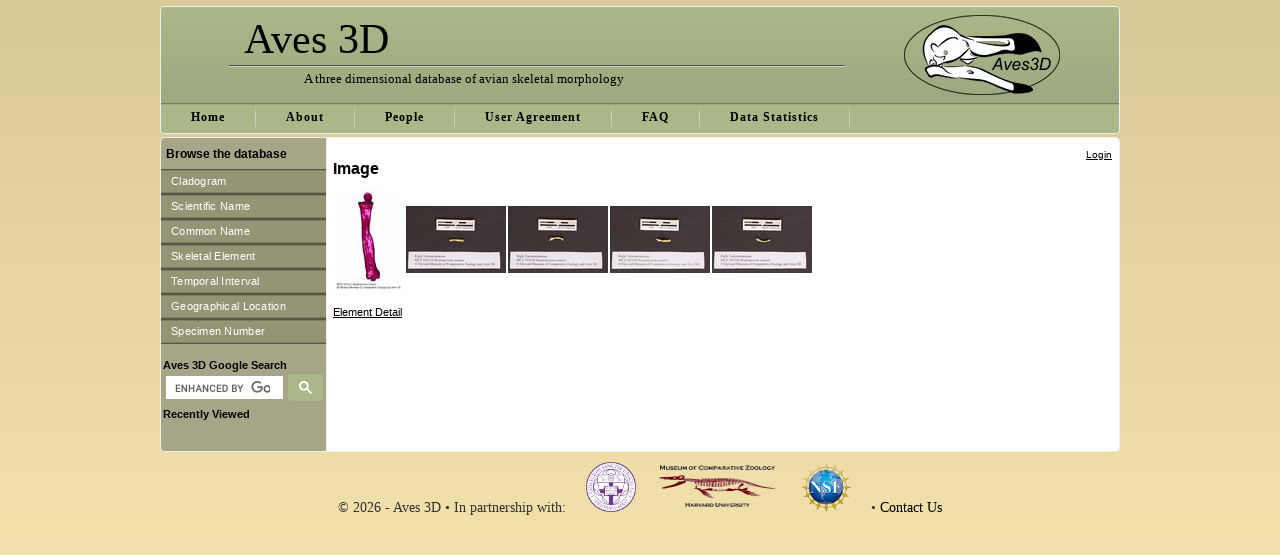

--- FILE ---
content_type: text/html; charset=utf-8
request_url: https://www.aves3d.org/show_images?specimen_element_id=996&specimen_id=221
body_size: 6323
content:
<!DOCTYPE html PUBLIC "-//W3C//DTD XHTML 1.0 Transitional//EN"
       "http://www.w3.org/TR/xhtml1/DTD/xhtml1-transitional.dtd">
<html xmlns="http://www.w3.org/1999/xhtml" xml:lang="en" lang="en">
<head>
  <meta http-equiv="content-type" content="text/html;charset=UTF-8" />
  <title>Aves 3D
  </title>
  <script src="/assets/application-a4320ffa4c10d17e3dda56b4bb3f34b8bf8f189e53c0e41f1ad5d928fca1227e.js"></script>
  <link rel="stylesheet" media="all" href="/assets/application-1055c6e280020cf2cc600f11ccc062aa02003bf3a74202b1a89f47d14526b7be.css" />
  <meta name="csrf-param" content="authenticity_token" />
<meta name="csrf-token" content="zV1L1L2AX47xmzgsmCyoJxT2YLtzSKvg3g/db79msxO/kurbyaH8Bmx0p9wNSbhSCM654N5eADnmM+qT7pE2aw==" />
</head>
<body>
  <div class="centeringContainer">
    <div id="header">
      <img src="/assets/logo-2509c138c1551be344966627eb98f9b779e6a8ded0e5f5c87007c222dbd69d31.png" />
      <h1>Aves 3D</h1>
			<div id="header_rule"></div>
      <h3>A three dimensional database of avian skeletal morphology</h3>
    </div>
		<div id="sub_header">
			<ul>
				<li class="left-sub"><a href="/"><strong>Home</strong></a></li>
				<li><img src="/assets/sub_bg_divider-a4f1ec449effc4e335947f6e83dd239a1d19cc3441681d5d4bcb877cb76d6c54.png" /></li>
				<li><a href="/about"><strong>About</strong></a></li>
				<li><img src="/assets/sub_bg_divider-a4f1ec449effc4e335947f6e83dd239a1d19cc3441681d5d4bcb877cb76d6c54.png" /></li>
				<li><a href="/people"><strong>People</strong></a></li>
				<li><img src="/assets/sub_bg_divider-a4f1ec449effc4e335947f6e83dd239a1d19cc3441681d5d4bcb877cb76d6c54.png" /></li>
				<li><a href="/user_agreement"><strong>User Agreement</strong></a></li>
				<li><img src="/assets/sub_bg_divider-a4f1ec449effc4e335947f6e83dd239a1d19cc3441681d5d4bcb877cb76d6c54.png" /></li>
				<li><a href="/faq"><strong>FAQ</strong></a></li>
				<li><img src="/assets/sub_bg_divider-a4f1ec449effc4e335947f6e83dd239a1d19cc3441681d5d4bcb877cb76d6c54.png" /></li>
				<li><a href="/stats"><strong>Data Statistics</strong></a></li>
				<li><img src="/assets/sub_bg_divider-a4f1ec449effc4e335947f6e83dd239a1d19cc3441681d5d4bcb877cb76d6c54.png" /></li>
			</ul>
		</div>
  </div>
	<div class="centeringContainer" id="mainaves">
		<div id="left-nav" class="column">
			<h2>Browse the database</h2>
      <ul>
        <a class="left-nav-li" href="/browse/cladogram"><li>Cladogram</li></a>
        <a class="left-nav-li" href="/browse/scientific"><li>Scientific Name</li></a>
        <a class="left-nav-li" href="/browse/common"><li>Common Name</li></a>
        <a class="left-nav-li" href="/browse/element"><li>Skeletal Element</li></a>
        <a class="left-nav-li" href="/browse/interval"><li>Temporal Interval</li></a>
        <a class="left-nav-li" href="/browse/location"><li>Geographical Location</li></a>
        <a class="left-nav-li" href="/browse/specimen"><li>Specimen Number</li></a>
      </ul>
			<div id="search">
				<div id="left-nav-rule"></div>
				<strong>Aves 3D Google Search</strong>
			  <div>
				<script>
				  (function() {
				    var cx = '013307670666262875982:cgamlvj-tl4';
				    var gcse = document.createElement('script');
				    gcse.type = 'text/javascript';
				    gcse.async = true;
				    gcse.src = 'https://cse.google.com/cse.js?cx=' + cx;
				    var s = document.getElementsByTagName('script')[0];
				    s.parentNode.insertBefore(gcse, s);
				  })();
				</script>
				<gcse:search></gcse:search>
			  </div>
			</div>

			
			<div id="recent-wrap">
				<p><strong>Recently Viewed</strong></p>
				<div id="left_nav_recent">
				</div>
			</div>
		</div>

		<div id="centerColumn" class="column">
			<!--[if lt IE 7]>
				<div id="alert">
					<h2>Your version of Internet Explorer is no longer supported</h2>
					<p>If you're reading this, you are using an older version of Internet Explorer which is no longer supported. For the best web experience, please upgrade to <a href="http://www.getfirefox.com/">Firefox</a>, <a href="http://www.opera.com/">Opera</a>, <a href="http://www.apple.com/safari/">Safari</a>, <a href="http://www.google.com/chrome">Google Chrome</a>, or a more recent version of <a href="http://www.microsoft.com/windows/downloads/ie/getitnow.mspx">Internet Explorer</a>.</p>
				</div>
			<![endif]-->
			<div id="auth">
					<a href="/users/sign_in">Login</a>
			</div>		
	        <p class="notice"></p>
	        <p class="alert"></p>

			<h1>Image</h1>
<table>
  <tr>	
     <td>
	     <a href="/show_image?id=13173&amp;specimen_element_id=996&amp;specimen_id=221"><img src="/display_inline?id=13175" /></a> 
	 </td>

     <td>
	     <a href="/show_image?id=13850&amp;specimen_element_id=996&amp;specimen_id=221"><img src="/display_inline?id=13851" /></a> 
	 </td>

     <td>
	     <a href="/show_image?id=13853&amp;specimen_element_id=996&amp;specimen_id=221"><img src="/display_inline?id=13854" /></a> 
	 </td>

     <td>
	     <a href="/show_image?id=13856&amp;specimen_element_id=996&amp;specimen_id=221"><img src="/display_inline?id=13857" /></a> 
	 </td>

     <td>
	     <a href="/show_image?id=13859&amp;specimen_element_id=996&amp;specimen_id=221"><img src="/display_inline?id=13860" /></a> 
	 </td>

		</tr><tr>
</tr>
</table>
<br/>
<a href="/specimens/221-Streptoprocne-zonaris/specimen_elements/996-Right-Tarsometatarsus">Element Detail</a>
		</div>
	</div>
	<div class="clear"></div>

	<div class="centeringContainer" id="footer2">
		&copy; 2026 - Aves 3D &bull; 
		In partnership with: &nbsp;&nbsp;&nbsp;
		<a href="http://www.holycross.edu"><img alt="College of the Holy Cross" height="50" src="/assets/holy_cross-a55a227eb4ebd6f4c89ace54bcf3fcb1e99271339e5d9df73790a161d7fd32c1.gif" /></a>&nbsp;&nbsp;&nbsp;&nbsp;
		<a href="http://www.mcz.harvard.edu"><img alt="Harvard University" height="50" src="/assets/MCZ_Logo-855dee6347e1e50e3f196fe946630cafc73fb5f12872a38e309c493ca0948623.png" /></a>&nbsp;&nbsp;&nbsp;&nbsp;
		<a href="http://www.nsf.gov"><img alt="National Science Foundation" height="50" src="/assets/nsf-4768e586723786951b6c0bf4707ced14a24b40c626653728e295a14d6eba6779.gif" /></a>&nbsp;&nbsp;&nbsp;&nbsp;
		&bull; <a encode="javascript" href="mailto:aves3d@gmail.com">Contact Us</a>
	</div>
	<script type="text/javascript">
		<!--  
			//var gaJsHost = (("https:" == document.location.protocol) ? "https://ssl." : "http://www.");
			//document.write(unescape("%3Cscript src='" + gaJsHost + "google-analytics.com/ga.js' type='text/javascript'%3E%3C/script%3E"));
		//-->
	</script>
	<script type="text/javascript">
		<!--
		//	try {
		//		var pageTracker = _gat._getTracker("UA-7978636-1");
		//		pageTracker._trackPageview();
		//	} catch(err) {}
		//-->
	</script> 
</body>
</html>
